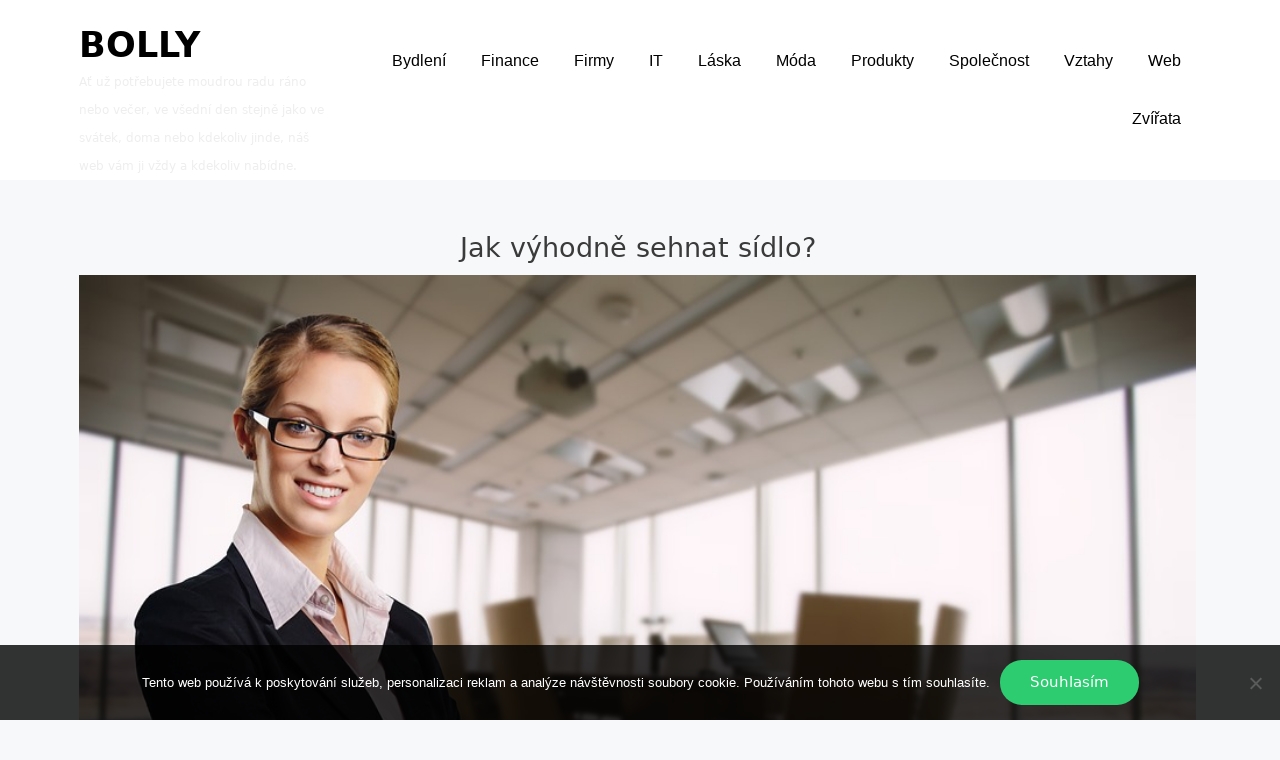

--- FILE ---
content_type: text/html; charset=UTF-8
request_url: https://www.bolly.cz/jak-vyhodne-sehnat-sidlo/
body_size: 9636
content:
<!doctype html>
<html lang="cs">
<head>
	<meta charset="UTF-8">
	<meta name="viewport" content="width=device-width, initial-scale=1">
	<link rel="profile" href="http://gmpg.org/xfn/11">

	<meta name='robots' content='index, follow, max-image-preview:large, max-snippet:-1, max-video-preview:-1' />

	<!-- This site is optimized with the Yoast SEO plugin v26.7 - https://yoast.com/wordpress/plugins/seo/ -->
	<title>Jak výhodně sehnat sídlo?</title>
	<meta name="description" content="Ti, kdo se rozhodnou živit se podnikáním, potřebují mít svoji vlastní firmu. A když si chtějí firmu založit, musí pro ni mít připravené firemní sídlo." />
	<link rel="canonical" href="https://www.bolly.cz/jak-vyhodne-sehnat-sidlo/" />
	<meta property="og:locale" content="cs_CZ" />
	<meta property="og:type" content="article" />
	<meta property="og:title" content="Jak výhodně sehnat sídlo?" />
	<meta property="og:description" content="Ti, kdo se rozhodnou živit se podnikáním, potřebují mít svoji vlastní firmu. A když si chtějí firmu založit, musí pro ni mít připravené firemní sídlo." />
	<meta property="og:url" content="https://www.bolly.cz/jak-vyhodne-sehnat-sidlo/" />
	<meta property="og:site_name" content="Bolly" />
	<meta property="article:published_time" content="2022-12-21T12:43:41+00:00" />
	<meta property="article:modified_time" content="2023-12-27T14:10:28+00:00" />
	<meta name="twitter:card" content="summary_large_image" />
	<meta name="twitter:label1" content="Napsal(a)" />
	<meta name="twitter:data1" content="" />
	<meta name="twitter:label2" content="Odhadovaná doba čtení" />
	<meta name="twitter:data2" content="2 minuty" />
	<!-- / Yoast SEO plugin. -->


<style id='wp-img-auto-sizes-contain-inline-css' type='text/css'>
img:is([sizes=auto i],[sizes^="auto," i]){contain-intrinsic-size:3000px 1500px}
/*# sourceURL=wp-img-auto-sizes-contain-inline-css */
</style>
<style id='wp-block-library-inline-css' type='text/css'>
:root{--wp-block-synced-color:#7a00df;--wp-block-synced-color--rgb:122,0,223;--wp-bound-block-color:var(--wp-block-synced-color);--wp-editor-canvas-background:#ddd;--wp-admin-theme-color:#007cba;--wp-admin-theme-color--rgb:0,124,186;--wp-admin-theme-color-darker-10:#006ba1;--wp-admin-theme-color-darker-10--rgb:0,107,160.5;--wp-admin-theme-color-darker-20:#005a87;--wp-admin-theme-color-darker-20--rgb:0,90,135;--wp-admin-border-width-focus:2px}@media (min-resolution:192dpi){:root{--wp-admin-border-width-focus:1.5px}}.wp-element-button{cursor:pointer}:root .has-very-light-gray-background-color{background-color:#eee}:root .has-very-dark-gray-background-color{background-color:#313131}:root .has-very-light-gray-color{color:#eee}:root .has-very-dark-gray-color{color:#313131}:root .has-vivid-green-cyan-to-vivid-cyan-blue-gradient-background{background:linear-gradient(135deg,#00d084,#0693e3)}:root .has-purple-crush-gradient-background{background:linear-gradient(135deg,#34e2e4,#4721fb 50%,#ab1dfe)}:root .has-hazy-dawn-gradient-background{background:linear-gradient(135deg,#faaca8,#dad0ec)}:root .has-subdued-olive-gradient-background{background:linear-gradient(135deg,#fafae1,#67a671)}:root .has-atomic-cream-gradient-background{background:linear-gradient(135deg,#fdd79a,#004a59)}:root .has-nightshade-gradient-background{background:linear-gradient(135deg,#330968,#31cdcf)}:root .has-midnight-gradient-background{background:linear-gradient(135deg,#020381,#2874fc)}:root{--wp--preset--font-size--normal:16px;--wp--preset--font-size--huge:42px}.has-regular-font-size{font-size:1em}.has-larger-font-size{font-size:2.625em}.has-normal-font-size{font-size:var(--wp--preset--font-size--normal)}.has-huge-font-size{font-size:var(--wp--preset--font-size--huge)}.has-text-align-center{text-align:center}.has-text-align-left{text-align:left}.has-text-align-right{text-align:right}.has-fit-text{white-space:nowrap!important}#end-resizable-editor-section{display:none}.aligncenter{clear:both}.items-justified-left{justify-content:flex-start}.items-justified-center{justify-content:center}.items-justified-right{justify-content:flex-end}.items-justified-space-between{justify-content:space-between}.screen-reader-text{border:0;clip-path:inset(50%);height:1px;margin:-1px;overflow:hidden;padding:0;position:absolute;width:1px;word-wrap:normal!important}.screen-reader-text:focus{background-color:#ddd;clip-path:none;color:#444;display:block;font-size:1em;height:auto;left:5px;line-height:normal;padding:15px 23px 14px;text-decoration:none;top:5px;width:auto;z-index:100000}html :where(.has-border-color){border-style:solid}html :where([style*=border-top-color]){border-top-style:solid}html :where([style*=border-right-color]){border-right-style:solid}html :where([style*=border-bottom-color]){border-bottom-style:solid}html :where([style*=border-left-color]){border-left-style:solid}html :where([style*=border-width]){border-style:solid}html :where([style*=border-top-width]){border-top-style:solid}html :where([style*=border-right-width]){border-right-style:solid}html :where([style*=border-bottom-width]){border-bottom-style:solid}html :where([style*=border-left-width]){border-left-style:solid}html :where(img[class*=wp-image-]){height:auto;max-width:100%}:where(figure){margin:0 0 1em}html :where(.is-position-sticky){--wp-admin--admin-bar--position-offset:var(--wp-admin--admin-bar--height,0px)}@media screen and (max-width:600px){html :where(.is-position-sticky){--wp-admin--admin-bar--position-offset:0px}}

/*# sourceURL=wp-block-library-inline-css */
</style><style id='global-styles-inline-css' type='text/css'>
:root{--wp--preset--aspect-ratio--square: 1;--wp--preset--aspect-ratio--4-3: 4/3;--wp--preset--aspect-ratio--3-4: 3/4;--wp--preset--aspect-ratio--3-2: 3/2;--wp--preset--aspect-ratio--2-3: 2/3;--wp--preset--aspect-ratio--16-9: 16/9;--wp--preset--aspect-ratio--9-16: 9/16;--wp--preset--color--black: #000000;--wp--preset--color--cyan-bluish-gray: #abb8c3;--wp--preset--color--white: #ffffff;--wp--preset--color--pale-pink: #f78da7;--wp--preset--color--vivid-red: #cf2e2e;--wp--preset--color--luminous-vivid-orange: #ff6900;--wp--preset--color--luminous-vivid-amber: #fcb900;--wp--preset--color--light-green-cyan: #7bdcb5;--wp--preset--color--vivid-green-cyan: #00d084;--wp--preset--color--pale-cyan-blue: #8ed1fc;--wp--preset--color--vivid-cyan-blue: #0693e3;--wp--preset--color--vivid-purple: #9b51e0;--wp--preset--gradient--vivid-cyan-blue-to-vivid-purple: linear-gradient(135deg,rgb(6,147,227) 0%,rgb(155,81,224) 100%);--wp--preset--gradient--light-green-cyan-to-vivid-green-cyan: linear-gradient(135deg,rgb(122,220,180) 0%,rgb(0,208,130) 100%);--wp--preset--gradient--luminous-vivid-amber-to-luminous-vivid-orange: linear-gradient(135deg,rgb(252,185,0) 0%,rgb(255,105,0) 100%);--wp--preset--gradient--luminous-vivid-orange-to-vivid-red: linear-gradient(135deg,rgb(255,105,0) 0%,rgb(207,46,46) 100%);--wp--preset--gradient--very-light-gray-to-cyan-bluish-gray: linear-gradient(135deg,rgb(238,238,238) 0%,rgb(169,184,195) 100%);--wp--preset--gradient--cool-to-warm-spectrum: linear-gradient(135deg,rgb(74,234,220) 0%,rgb(151,120,209) 20%,rgb(207,42,186) 40%,rgb(238,44,130) 60%,rgb(251,105,98) 80%,rgb(254,248,76) 100%);--wp--preset--gradient--blush-light-purple: linear-gradient(135deg,rgb(255,206,236) 0%,rgb(152,150,240) 100%);--wp--preset--gradient--blush-bordeaux: linear-gradient(135deg,rgb(254,205,165) 0%,rgb(254,45,45) 50%,rgb(107,0,62) 100%);--wp--preset--gradient--luminous-dusk: linear-gradient(135deg,rgb(255,203,112) 0%,rgb(199,81,192) 50%,rgb(65,88,208) 100%);--wp--preset--gradient--pale-ocean: linear-gradient(135deg,rgb(255,245,203) 0%,rgb(182,227,212) 50%,rgb(51,167,181) 100%);--wp--preset--gradient--electric-grass: linear-gradient(135deg,rgb(202,248,128) 0%,rgb(113,206,126) 100%);--wp--preset--gradient--midnight: linear-gradient(135deg,rgb(2,3,129) 0%,rgb(40,116,252) 100%);--wp--preset--font-size--small: 13px;--wp--preset--font-size--medium: 20px;--wp--preset--font-size--large: 36px;--wp--preset--font-size--x-large: 42px;--wp--preset--spacing--20: 0.44rem;--wp--preset--spacing--30: 0.67rem;--wp--preset--spacing--40: 1rem;--wp--preset--spacing--50: 1.5rem;--wp--preset--spacing--60: 2.25rem;--wp--preset--spacing--70: 3.38rem;--wp--preset--spacing--80: 5.06rem;--wp--preset--shadow--natural: 6px 6px 9px rgba(0, 0, 0, 0.2);--wp--preset--shadow--deep: 12px 12px 50px rgba(0, 0, 0, 0.4);--wp--preset--shadow--sharp: 6px 6px 0px rgba(0, 0, 0, 0.2);--wp--preset--shadow--outlined: 6px 6px 0px -3px rgb(255, 255, 255), 6px 6px rgb(0, 0, 0);--wp--preset--shadow--crisp: 6px 6px 0px rgb(0, 0, 0);}:where(.is-layout-flex){gap: 0.5em;}:where(.is-layout-grid){gap: 0.5em;}body .is-layout-flex{display: flex;}.is-layout-flex{flex-wrap: wrap;align-items: center;}.is-layout-flex > :is(*, div){margin: 0;}body .is-layout-grid{display: grid;}.is-layout-grid > :is(*, div){margin: 0;}:where(.wp-block-columns.is-layout-flex){gap: 2em;}:where(.wp-block-columns.is-layout-grid){gap: 2em;}:where(.wp-block-post-template.is-layout-flex){gap: 1.25em;}:where(.wp-block-post-template.is-layout-grid){gap: 1.25em;}.has-black-color{color: var(--wp--preset--color--black) !important;}.has-cyan-bluish-gray-color{color: var(--wp--preset--color--cyan-bluish-gray) !important;}.has-white-color{color: var(--wp--preset--color--white) !important;}.has-pale-pink-color{color: var(--wp--preset--color--pale-pink) !important;}.has-vivid-red-color{color: var(--wp--preset--color--vivid-red) !important;}.has-luminous-vivid-orange-color{color: var(--wp--preset--color--luminous-vivid-orange) !important;}.has-luminous-vivid-amber-color{color: var(--wp--preset--color--luminous-vivid-amber) !important;}.has-light-green-cyan-color{color: var(--wp--preset--color--light-green-cyan) !important;}.has-vivid-green-cyan-color{color: var(--wp--preset--color--vivid-green-cyan) !important;}.has-pale-cyan-blue-color{color: var(--wp--preset--color--pale-cyan-blue) !important;}.has-vivid-cyan-blue-color{color: var(--wp--preset--color--vivid-cyan-blue) !important;}.has-vivid-purple-color{color: var(--wp--preset--color--vivid-purple) !important;}.has-black-background-color{background-color: var(--wp--preset--color--black) !important;}.has-cyan-bluish-gray-background-color{background-color: var(--wp--preset--color--cyan-bluish-gray) !important;}.has-white-background-color{background-color: var(--wp--preset--color--white) !important;}.has-pale-pink-background-color{background-color: var(--wp--preset--color--pale-pink) !important;}.has-vivid-red-background-color{background-color: var(--wp--preset--color--vivid-red) !important;}.has-luminous-vivid-orange-background-color{background-color: var(--wp--preset--color--luminous-vivid-orange) !important;}.has-luminous-vivid-amber-background-color{background-color: var(--wp--preset--color--luminous-vivid-amber) !important;}.has-light-green-cyan-background-color{background-color: var(--wp--preset--color--light-green-cyan) !important;}.has-vivid-green-cyan-background-color{background-color: var(--wp--preset--color--vivid-green-cyan) !important;}.has-pale-cyan-blue-background-color{background-color: var(--wp--preset--color--pale-cyan-blue) !important;}.has-vivid-cyan-blue-background-color{background-color: var(--wp--preset--color--vivid-cyan-blue) !important;}.has-vivid-purple-background-color{background-color: var(--wp--preset--color--vivid-purple) !important;}.has-black-border-color{border-color: var(--wp--preset--color--black) !important;}.has-cyan-bluish-gray-border-color{border-color: var(--wp--preset--color--cyan-bluish-gray) !important;}.has-white-border-color{border-color: var(--wp--preset--color--white) !important;}.has-pale-pink-border-color{border-color: var(--wp--preset--color--pale-pink) !important;}.has-vivid-red-border-color{border-color: var(--wp--preset--color--vivid-red) !important;}.has-luminous-vivid-orange-border-color{border-color: var(--wp--preset--color--luminous-vivid-orange) !important;}.has-luminous-vivid-amber-border-color{border-color: var(--wp--preset--color--luminous-vivid-amber) !important;}.has-light-green-cyan-border-color{border-color: var(--wp--preset--color--light-green-cyan) !important;}.has-vivid-green-cyan-border-color{border-color: var(--wp--preset--color--vivid-green-cyan) !important;}.has-pale-cyan-blue-border-color{border-color: var(--wp--preset--color--pale-cyan-blue) !important;}.has-vivid-cyan-blue-border-color{border-color: var(--wp--preset--color--vivid-cyan-blue) !important;}.has-vivid-purple-border-color{border-color: var(--wp--preset--color--vivid-purple) !important;}.has-vivid-cyan-blue-to-vivid-purple-gradient-background{background: var(--wp--preset--gradient--vivid-cyan-blue-to-vivid-purple) !important;}.has-light-green-cyan-to-vivid-green-cyan-gradient-background{background: var(--wp--preset--gradient--light-green-cyan-to-vivid-green-cyan) !important;}.has-luminous-vivid-amber-to-luminous-vivid-orange-gradient-background{background: var(--wp--preset--gradient--luminous-vivid-amber-to-luminous-vivid-orange) !important;}.has-luminous-vivid-orange-to-vivid-red-gradient-background{background: var(--wp--preset--gradient--luminous-vivid-orange-to-vivid-red) !important;}.has-very-light-gray-to-cyan-bluish-gray-gradient-background{background: var(--wp--preset--gradient--very-light-gray-to-cyan-bluish-gray) !important;}.has-cool-to-warm-spectrum-gradient-background{background: var(--wp--preset--gradient--cool-to-warm-spectrum) !important;}.has-blush-light-purple-gradient-background{background: var(--wp--preset--gradient--blush-light-purple) !important;}.has-blush-bordeaux-gradient-background{background: var(--wp--preset--gradient--blush-bordeaux) !important;}.has-luminous-dusk-gradient-background{background: var(--wp--preset--gradient--luminous-dusk) !important;}.has-pale-ocean-gradient-background{background: var(--wp--preset--gradient--pale-ocean) !important;}.has-electric-grass-gradient-background{background: var(--wp--preset--gradient--electric-grass) !important;}.has-midnight-gradient-background{background: var(--wp--preset--gradient--midnight) !important;}.has-small-font-size{font-size: var(--wp--preset--font-size--small) !important;}.has-medium-font-size{font-size: var(--wp--preset--font-size--medium) !important;}.has-large-font-size{font-size: var(--wp--preset--font-size--large) !important;}.has-x-large-font-size{font-size: var(--wp--preset--font-size--x-large) !important;}
/*# sourceURL=global-styles-inline-css */
</style>

<style id='classic-theme-styles-inline-css' type='text/css'>
/*! This file is auto-generated */
.wp-block-button__link{color:#fff;background-color:#32373c;border-radius:9999px;box-shadow:none;text-decoration:none;padding:calc(.667em + 2px) calc(1.333em + 2px);font-size:1.125em}.wp-block-file__button{background:#32373c;color:#fff;text-decoration:none}
/*# sourceURL=/wp-includes/css/classic-themes.min.css */
</style>
<link rel='stylesheet' id='cookie-notice-front-css' href='https://www.bolly.cz/wp-content/plugins/cookie-notice/css/front.min.css?ver=2.5.11' type='text/css' media='all' />
<link rel='stylesheet' id='kk-star-ratings-css' href='https://www.bolly.cz/wp-content/plugins/kk-star-ratings/src/core/public/css/kk-star-ratings.min.css?ver=5.4.10.3' type='text/css' media='all' />
<link rel='stylesheet' id='neptune-portfolio-style-css' href='https://www.bolly.cz/wp-content/themes/neptune-portfolio/style.css?ver=6.9' type='text/css' media='all' />
<style id='neptune-portfolio-style-inline-css' type='text/css'>

                #masthead,
        		.footer-overlay{
                        background: ;
                }
                .site-branding a,
                #cssmenu>ul>li.active>a,
                #cssmenu>ul>li>a {
                	color: ;
                }
                
/*# sourceURL=neptune-portfolio-style-inline-css */
</style>
<link rel='stylesheet' id='neptune-portfolio-grid-css' href='https://www.bolly.cz/wp-content/themes/neptune-portfolio/css/grid.css?ver=6.9' type='text/css' media='all' />
<script type="text/javascript" src="https://www.bolly.cz/wp-includes/js/jquery/jquery.min.js?ver=3.7.1" id="jquery-core-js"></script>
<script type="text/javascript" src="https://www.bolly.cz/wp-includes/js/jquery/jquery-migrate.min.js?ver=3.4.1" id="jquery-migrate-js"></script>
<link rel="alternate" type="application/ld+json" href="https://www.bolly.cz/jak-vyhodne-sehnat-sidlo/?format=application/ld+json" title="Structured Descriptor Document (JSON-LD format)"><script type="application/ld+json" data-source="DataFeed:WordPress" data-schema="1243-post-Default">{"@context":"https:\/\/schema.org\/","@type":"Article","@id":"https:\/\/www.bolly.cz\/jak-vyhodne-sehnat-sidlo\/#Article","mainEntityOfPage":"https:\/\/www.bolly.cz\/jak-vyhodne-sehnat-sidlo\/","headline":"Jak v\u00fdhodn\u011b sehnat s\u00eddlo?","name":"Jak v\u00fdhodn\u011b sehnat s\u00eddlo?","description":"Ti, kdo se rozhodnou \u017eivit se podnik\u00e1n\u00edm, pot\u0159ebuj\u00ed m\u00edt svoji vlastn\u00ed firmu. A kdy\u017e si cht\u011bj\u00ed firmu zalo\u017eit, mus\u00ed pro ni m\u00edt p\u0159ipraven\u00e9 firemn\u00ed s\u00eddlo.","datePublished":"2023-11-21","dateModified":"2023-12-27","author":{"@type":"Person","@id":"https:\/\/www.bolly.cz\/author\/#Person","name":"","url":"https:\/\/www.bolly.cz\/author\/","identifier":1,"image":{"@type":"ImageObject","@id":"https:\/\/secure.gravatar.com\/avatar\/7ca2d940d0ae3b24fc759c0201b34a0f70fe6611e5abefd5978e89211a09cdfd?s=96&d=mm&r=g","url":"https:\/\/secure.gravatar.com\/avatar\/7ca2d940d0ae3b24fc759c0201b34a0f70fe6611e5abefd5978e89211a09cdfd?s=96&d=mm&r=g","height":96,"width":96}},"publisher":{"@type":"Organization","name":"bolly.cz","logo":{"@type":"ImageObject","@id":"\/logo.png","url":"\/logo.png","width":600,"height":60}},"image":{"@type":"ImageObject","@id":"https:\/\/www.bolly.cz\/wp-content\/uploads\/ssssssssss_7.jpg","url":"https:\/\/www.bolly.cz\/wp-content\/uploads\/ssssssssss_7.jpg","height":0,"width":0},"url":"https:\/\/www.bolly.cz\/jak-vyhodne-sehnat-sidlo\/","about":["Web"],"wordCount":404,"articleBody":"   \u017d\u00e1dn\u00e1 z firem na sv\u011bt\u011b se neobejde bez sv\u00e9ho firemn\u00edho s\u00eddla. To je prost\u011b realita, kterou mus\u00edme akceptovat, proto\u017ee je to zkr\u00e1tka nevyhnuteln\u00e1 skute\u010dnost. I kdyby tu byla maxim\u00e1ln\u00ed snaha to zm\u011bnit, firm\u00e1m budou jejich s\u00eddla v\u017edycky pot\u0159eba. A to p\u0159inejmen\u0161\u00edm z toho d\u016fvodu, \u017ee mus\u00ed m\u00edt ka\u017ed\u00e1 firma n\u011bjakou adresu, kde by se dala naj\u00edt a kontaktovat. V\u017edy\u0165 kam by se obraceli z\u00e1kazn\u00edci, obchodn\u00ed partne\u0159i, \u00fa\u0159edn\u00edci a dal\u0161\u00ed p\u0159\u00edpadn\u00ed z\u00e1jemci, kdyby firma nikde nes\u00eddlila? Ti by se nem\u011bli kam obracet, takovou firmu by nena\u0161li. A pro ni by to tedy \u0161patn\u011b dopadlo, proto\u017ee si firma, kter\u00e1 nen\u00ed k nalezen\u00ed, nevyd\u011bl\u00e1.Ale kupovat si nemovitost jenom kv\u016fli tomu, aby si m\u011bl podnikatel kde z\u0159\u00eddit firemn\u00ed s\u00eddlo, je nesmysl. To by byly vysloven\u011b vyhozen\u00e9 pen\u00edze. Pokud by tedy doty\u010dn\u00fd jedinec v\u016fbec tak velk\u00e9 pen\u00edze n\u011bkde sehnal. Sice by to fungovalo, ale v\u011bt\u0161ina podnikatel\u016f takov\u00e9 pen\u00edze v po\u010d\u00e1tc\u00edch sv\u00e9 podnikatelsk\u00e9 dr\u00e1hy nem\u00e1 a ani nemus\u00ed b\u00fdt nad\u011bje, \u017ee se n\u011bkdy dan\u00fdm podnik\u00e1n\u00edm tolik vyd\u011bl\u00e1.Ale s\u00eddlo je ka\u017ed\u00e9 firm\u011b nezbytn\u011b zapot\u0159eb\u00ed. A jak to tedy za\u0159\u00eddit, aby s\u00eddlo bylo, ale moc to nest\u00e1lo?N\u011bkte\u0159\u00ed z \u0159ad podnikaj\u00edc\u00edch lid\u00ed u\u017e na to p\u0159i\u0161li. N\u011bkte\u0159\u00ed u\u017e pochopili, \u017ee je mo\u017en\u00e9 vyu\u017e\u00edvat i s\u00eddlo spole\u010dnosti Ostrava, kter\u00e9 se\u017eene kdokoliv z podnikatel\u016f, a to velice levn\u011b. Podnikatel\u00e9 si toti\u017e toto s\u00eddlo v Ostrav\u011b nekupuj\u00ed a jenom si se souhlasem majitele z\u0159izuj\u00ed sv\u00e9 s\u00eddlo pr\u00e1v\u011b v objektu n\u011bkoho jin\u00e9ho. A kdy\u017e jde o s\u00eddlo v objektu, kter\u00fd dob\u0159e vypad\u00e1, je to ide\u00e1ln\u00ed volba i navzdory tomu, \u017ee se jedn\u00e1 pouze o mo\u017enost vyu\u017e\u00edvat v ciz\u00ed nemovitosti jenom z\u00e1kladn\u00ed slu\u017eby, je\u017e lze od s\u00eddla o\u010dek\u00e1vat.Prost\u011b je mo\u017en\u00e9 z\u0159\u00eddit si i virtu\u00e1ln\u00ed s\u00eddlo firmy. A to je a\u017e p\u0159ekvapiv\u011b dostupn\u00e1 a levn\u00e1 alternativa k drah\u00fdm a \u010dasto nedosa\u017eiteln\u00fdm nemovitostem. Ov\u0161em alternativa, kter\u00e1 spln\u00ed v\u0161e, co maj\u00ed firemn\u00ed s\u00eddla nutn\u011b spl\u0148ovat.                                                                                                                                                                                                                                                                                                                                                                                          4.4\/5 - (8 votes)        "}</script>
<script type="application/ld+json" data-source="DataFeed:WordPress" data-schema="Breadcrumb">{"@context":"https:\/\/schema.org\/","@type":"BreadcrumbList","itemListElement":[{"@type":"ListItem","position":1,"name":"Jak v\u00fdhodn\u011b sehnat s\u00eddlo?","item":"https:\/\/www.bolly.cz\/jak-vyhodne-sehnat-sidlo\/#breadcrumbitem"}]}</script>
<script type="application/ld+json">{
    "@context": "https://schema.org/",
    "@type": "CreativeWorkSeries",
    "name": "Jak výhodně sehnat sídlo?",
    "aggregateRating": {
        "@type": "AggregateRating",
        "ratingValue": "4.4",
        "bestRating": "5",
        "ratingCount": "8"
    }
}</script><link rel="icon" type="image/png" href="/wp-content/uploads/fbrfg/favicon-96x96.png" sizes="96x96" />
<link rel="icon" type="image/svg+xml" href="/wp-content/uploads/fbrfg/favicon.svg" />
<link rel="shortcut icon" href="/wp-content/uploads/fbrfg/favicon.ico" />
<link rel="apple-touch-icon" sizes="180x180" href="/wp-content/uploads/fbrfg/apple-touch-icon.png" />
<link rel="manifest" href="/wp-content/uploads/fbrfg/site.webmanifest" />		<style type="text/css" id="wp-custom-css">
			#main {
	float: none;
	width: 100%;
}
.grid-wide {
	max-width: 1250px;
}
.single .entry-content img {
	display: block;
	margin-top: 20px;
}
.entry-meta {
	display: none;
}
.post-thumbnail img {
	width: 100%;
}		</style>
		</head>

<body class="wp-singular post-template-default single single-post postid-1243 single-format-standard wp-theme-neptune-portfolio cookies-not-set">
<div id="page" class="site">
	<a class="skip-link screen-reader-text" href="#content">Skip to content</a>

	<header id="masthead" class="site-header">
		<div class="grid-wide">

		<div class="site-branding col-3-12"><!-- header-middle -->
			
			<h1 class="site-title"><a href="https://www.bolly.cz/" rel="home">Bolly</a></h1>

							<p class="site-description">
Ať už potřebujete moudrou radu ráno nebo večer, ve všední den stejně jako ve svátek, doma nebo kdekoliv jinde, náš web vám ji vždy a kdekoliv nabídne.</p>
					</div><!-- .site-branding -->

		<div class="col-9-12">
		
		<nav id="site-navigation" class="main-navigation">
		     <div id="cssmenu" class="menu-firstmenu-container"><ul id="menu-firstmenu" class="menu"><li id="menu-item-95" class="menu-item menu-item-type-taxonomy menu-item-object-category"><a href="https://www.bolly.cz/bydleni/"><span>Bydlení</span></a></li>
<li id="menu-item-96" class="menu-item menu-item-type-taxonomy menu-item-object-category"><a href="https://www.bolly.cz/finance/"><span>Finance</span></a></li>
<li id="menu-item-97" class="menu-item menu-item-type-taxonomy menu-item-object-category"><a href="https://www.bolly.cz/firmy/"><span>Firmy</span></a></li>
<li id="menu-item-98" class="menu-item menu-item-type-taxonomy menu-item-object-category"><a href="https://www.bolly.cz/it/"><span>IT</span></a></li>
<li id="menu-item-99" class="menu-item menu-item-type-taxonomy menu-item-object-category"><a href="https://www.bolly.cz/laska/"><span>Láska</span></a></li>
<li id="menu-item-100" class="menu-item menu-item-type-taxonomy menu-item-object-category"><a href="https://www.bolly.cz/moda/"><span>Móda</span></a></li>
<li id="menu-item-101" class="menu-item menu-item-type-taxonomy menu-item-object-category"><a href="https://www.bolly.cz/produkty/"><span>Produkty</span></a></li>
<li id="menu-item-102" class="menu-item menu-item-type-taxonomy menu-item-object-category"><a href="https://www.bolly.cz/spolecnost/"><span>Společnost</span></a></li>
<li id="menu-item-103" class="menu-item menu-item-type-taxonomy menu-item-object-category"><a href="https://www.bolly.cz/vztahy/"><span>Vztahy</span></a></li>
<li id="menu-item-104" class="menu-item menu-item-type-taxonomy menu-item-object-category current-post-ancestor current-menu-parent current-post-parent"><a href="https://www.bolly.cz/web/"><span>Web</span></a></li>
<li id="menu-item-105" class="menu-item menu-item-type-taxonomy menu-item-object-category"><a href="https://www.bolly.cz/zvirata/"><span>Zvířata</span></a></li>
</ul></div>
		</nav><!-- #site-navigation -->	
		</div><!-- header-right -->

	</div>
	</header><!-- #masthead -->

	<div id="content" class="site-content">

	<div id="primary" class="content-area grid-wide">
		<main id="main" class="site-main col-9-12">

		
<article id="post-1243" class="post-1243 post type-post status-publish format-standard has-post-thumbnail hentry category-web">
	<header class="entry-header">
		<h1 class="entry-title">Jak výhodně sehnat sídlo?</h1>		<div class="entry-meta">
			<span class="posted-on">Posted on <a href="https://www.bolly.cz/jak-vyhodne-sehnat-sidlo/" rel="bookmark"><time class="entry-date published" datetime="2023-11-21T12:43:38+01:00">21. 11. 2023</time><time class="updated" datetime="2023-12-27T15:10:28+01:00">27. 12. 2023</time></a></span><span class="byline"> by <span class="author vcard"><a class="url fn n" href="https://www.bolly.cz/author/"></a></span></span>		</div><!-- .entry-meta -->
			</header><!-- .entry-header -->

	
	<div class="post-thumbnail">
		<img src="https://www.bolly.cz/wp-content/uploads/ssssssssss_7.jpg" class="attachment-post-thumbnail size-post-thumbnail wp-post-image" alt="" decoding="async" />	</div><!-- .post-thumbnail -->

	
	<div class="entry-content">
		<p><!DOCTYPE html PUBLIC "-//W3C//DTD HTML 4.0 Transitional//EN" "http://www.w3.org/TR/REC-html40/loose.dtd"><br />
<html> <head><meta http-equiv="Content-Type" content="text/html; charset=UTF-8"></head> <body> </p>
<p><span><span><span><span><span><span new roman>Žádná z firem na světě se neobejde bez svého firemního sídla. To je prostě realita, kterou musíme akceptovat, protože je to zkrátka nevyhnutelná skutečnost. I kdyby tu byla maximální snaha to změnit, firmám budou jejich sídla vždycky potřeba. A to přinejmenším z toho důvodu, že musí mít každá firma nějakou adresu, kde by se dala najít a kontaktovat. Vždyť kam by se obraceli zákazníci, obchodní partneři, úředníci a další případní zájemci, kdyby firma nikde nesídlila? Ti by se neměli kam obracet, takovou firmu by nenašli. A pro ni by to tedy špatně dopadlo, protože si firma, která není k nalezení, nevydělá.</span></span></span></span></span></span></p>
<p><img decoding="async" alt="firemní sídlo" data-rich-file-id="200788" src="https://bolly.cz/wp-content/uploads/ssssssssss_7.jpg"></p>
<p><span><span><span><span><span><span new roman>Ale kupovat si nemovitost jenom kvůli tomu, aby si měl podnikatel kde zřídit firemní sídlo, je nesmysl. To by byly vysloveně vyhozené peníze. Pokud by tedy dotyčný jedinec vůbec tak velké peníze někde sehnal. Sice by to fungovalo, ale většina podnikatelů takové peníze v počátcích své podnikatelské dráhy nemá a ani nemusí být naděje, že se někdy daným podnikáním tolik vydělá.</span></span></span></span></span></span></p>
<p><span><span><span><span><span><span new roman>Ale sídlo je každé firmě nezbytně zapotřebí. A jak to tedy zařídit, aby sídlo bylo, ale moc to nestálo?</span></span></span></span></span></span></p>
<p><img decoding="async" alt="firemní sídlo" data-rich-file-id="200789" src="https://bolly.cz/wp-content/uploads/sssssssss_7.jpg"></p>
<p><span><span><span><span><span><span new roman>Někteří z řad podnikajících lidí už na to přišli. Někteří už pochopili, že je možné využívat i </span></span></span><a href="https://kancelar29.cz/virtualni-sidlo-ostrava/"><span><span><span new roman>sídlo společnosti Ostrava</span></span></span></a><span><span><span new roman>, které sežene kdokoliv z podnikatelů, a to velice levně. Podnikatelé si totiž toto sídlo v Ostravě nekupují a jenom si se souhlasem majitele zřizují své sídlo právě v objektu někoho jiného. A když jde o sídlo v objektu, který dobře vypadá, je to ideální volba i navzdory tomu, že se jedná pouze o možnost využívat v cizí nemovitosti jenom základní služby, jež lze od sídla očekávat.</span></span></span></span></span></span></p>
<p><span><span><span><span><span><span new roman>Prostě je možné zřídit si i virtuální sídlo firmy. A to je až překvapivě dostupná a levná<a href="https://www.databazeknih.cz/knihy/alternativa-73024"> alternativa</a> k drahým a často nedosažitelným nemovitostem. Ovšem alternativa, která splní vše, co mají firemní sídla nutně splňovat.</span></span></span></span></span></span></p>
<p> </body> </html></p>


<div class="kk-star-ratings kksr-auto kksr-align-left kksr-valign-bottom"
    data-payload='{&quot;align&quot;:&quot;left&quot;,&quot;id&quot;:&quot;1243&quot;,&quot;slug&quot;:&quot;default&quot;,&quot;valign&quot;:&quot;bottom&quot;,&quot;ignore&quot;:&quot;&quot;,&quot;reference&quot;:&quot;auto&quot;,&quot;class&quot;:&quot;&quot;,&quot;count&quot;:&quot;8&quot;,&quot;legendonly&quot;:&quot;&quot;,&quot;readonly&quot;:&quot;&quot;,&quot;score&quot;:&quot;4.4&quot;,&quot;starsonly&quot;:&quot;&quot;,&quot;best&quot;:&quot;5&quot;,&quot;gap&quot;:&quot;5&quot;,&quot;greet&quot;:&quot;&quot;,&quot;legend&quot;:&quot;4.4\/5 - (8 votes)&quot;,&quot;size&quot;:&quot;20&quot;,&quot;title&quot;:&quot;Jak výhodně sehnat sídlo?&quot;,&quot;width&quot;:&quot;107.5&quot;,&quot;_legend&quot;:&quot;{score}\/{best} - ({count} {votes})&quot;,&quot;font_factor&quot;:&quot;1.25&quot;}'>
            
<div class="kksr-stars">
    
<div class="kksr-stars-inactive">
            <div class="kksr-star" data-star="1" style="padding-right: 5px">
            

<div class="kksr-icon" style="width: 20px; height: 20px;"></div>
        </div>
            <div class="kksr-star" data-star="2" style="padding-right: 5px">
            

<div class="kksr-icon" style="width: 20px; height: 20px;"></div>
        </div>
            <div class="kksr-star" data-star="3" style="padding-right: 5px">
            

<div class="kksr-icon" style="width: 20px; height: 20px;"></div>
        </div>
            <div class="kksr-star" data-star="4" style="padding-right: 5px">
            

<div class="kksr-icon" style="width: 20px; height: 20px;"></div>
        </div>
            <div class="kksr-star" data-star="5" style="padding-right: 5px">
            

<div class="kksr-icon" style="width: 20px; height: 20px;"></div>
        </div>
    </div>
    
<div class="kksr-stars-active" style="width: 107.5px;">
            <div class="kksr-star" style="padding-right: 5px">
            

<div class="kksr-icon" style="width: 20px; height: 20px;"></div>
        </div>
            <div class="kksr-star" style="padding-right: 5px">
            

<div class="kksr-icon" style="width: 20px; height: 20px;"></div>
        </div>
            <div class="kksr-star" style="padding-right: 5px">
            

<div class="kksr-icon" style="width: 20px; height: 20px;"></div>
        </div>
            <div class="kksr-star" style="padding-right: 5px">
            

<div class="kksr-icon" style="width: 20px; height: 20px;"></div>
        </div>
            <div class="kksr-star" style="padding-right: 5px">
            

<div class="kksr-icon" style="width: 20px; height: 20px;"></div>
        </div>
    </div>
</div>
                

<div class="kksr-legend" style="font-size: 16px;">
            4.4/5 - (8 votes)    </div>
    </div>
	</div><!-- .entry-content -->

	<footer class="entry-footer">
		<span class="cat-links">Posted in <a href="https://www.bolly.cz/web/" rel="category tag">Web</a></span>	</footer><!-- .entry-footer -->
</article><!-- #post-1243 -->

	<nav class="navigation post-navigation" aria-label="Příspěvky">
		<h2 class="screen-reader-text">Navigace pro příspěvek</h2>
		<div class="nav-links"><div class="nav-previous"><a href="https://www.bolly.cz/ciste-velke-prepravky/" rel="prev">Čisté velké přepravky</a></div><div class="nav-next"><a href="https://www.bolly.cz/pohodlny-nakup/" rel="next">Pohodlný nákup</a></div></div>
	</nav>
		</main><!-- #main -->
			</div><!-- #primary -->


	</div><!-- #content -->
</div> <!--#page-->
	<footer id="colophon" class="site-footer">
		<div class="footer-overlay"></div>
		<div class="grid-wide">
		<div class="col-3-12">
					</div>

		<div class="col-3-12">
					</div>

		<div class="col-3-12">
					</div>

		<div class="col-3-12">
					</div>
		<div class="site-info col-1-1">
			<a href="https://wordpress.org/">Proudly powered by WordPress</a>
			<span class="sep"> | </span>
			Theme: Neptune Portfolio by <a href="https://https://neptunewp.com/">Neptune WP</a>.		</div><!-- .site-info -->
	</div>
	</footer><!-- #colophon -->


<script type="speculationrules">
{"prefetch":[{"source":"document","where":{"and":[{"href_matches":"/*"},{"not":{"href_matches":["/wp-*.php","/wp-admin/*","/wp-content/uploads/*","/wp-content/*","/wp-content/plugins/*","/wp-content/themes/neptune-portfolio/*","/*\\?(.+)"]}},{"not":{"selector_matches":"a[rel~=\"nofollow\"]"}},{"not":{"selector_matches":".no-prefetch, .no-prefetch a"}}]},"eagerness":"conservative"}]}
</script>
<script type="text/javascript" id="cookie-notice-front-js-before">
/* <![CDATA[ */
var cnArgs = {"ajaxUrl":"https:\/\/www.bolly.cz\/wp-admin\/admin-ajax.php","nonce":"9c14dbc94a","hideEffect":"fade","position":"bottom","onScroll":true,"onScrollOffset":250,"onClick":false,"cookieName":"cookie_notice_accepted","cookieTime":2592000,"cookieTimeRejected":2592000,"globalCookie":false,"redirection":false,"cache":true,"revokeCookies":false,"revokeCookiesOpt":"automatic"};

//# sourceURL=cookie-notice-front-js-before
/* ]]> */
</script>
<script type="text/javascript" src="https://www.bolly.cz/wp-content/plugins/cookie-notice/js/front.min.js?ver=2.5.11" id="cookie-notice-front-js"></script>
<script type="text/javascript" id="kk-star-ratings-js-extra">
/* <![CDATA[ */
var kk_star_ratings = {"action":"kk-star-ratings","endpoint":"https://www.bolly.cz/wp-admin/admin-ajax.php","nonce":"9f301c2cce"};
//# sourceURL=kk-star-ratings-js-extra
/* ]]> */
</script>
<script type="text/javascript" src="https://www.bolly.cz/wp-content/plugins/kk-star-ratings/src/core/public/js/kk-star-ratings.min.js?ver=5.4.10.3" id="kk-star-ratings-js"></script>
<script type="text/javascript" src="https://www.bolly.cz/wp-content/themes/neptune-portfolio/js/navigation.js?ver=20151215" id="neptune-portfolio-navigation-js"></script>
<script type="text/javascript" src="https://www.bolly.cz/wp-includes/js/imagesloaded.min.js?ver=5.0.0" id="imagesloaded-js"></script>
<script type="text/javascript" src="https://www.bolly.cz/wp-includes/js/masonry.min.js?ver=4.2.2" id="masonry-js"></script>
<script type="text/javascript" src="https://www.bolly.cz/wp-content/themes/neptune-portfolio/js/neptune-portfolio.js?ver=20151215" id="neptune-portfolio-script-js"></script>
<script type="text/javascript" src="https://www.bolly.cz/wp-content/themes/neptune-portfolio/js/skip-link-focus-fix.js?ver=20151215" id="neptune-skip-link-focus-fix-js"></script>

		<!-- Cookie Notice plugin v2.5.11 by Hu-manity.co https://hu-manity.co/ -->
		<div id="cookie-notice" role="dialog" class="cookie-notice-hidden cookie-revoke-hidden cn-position-bottom" aria-label="Cookie Notice" style="background-color: rgba(0,0,0,0.8);"><div class="cookie-notice-container" style="color: #fff"><span id="cn-notice-text" class="cn-text-container">Tento web používá k poskytování služeb, personalizaci reklam a analýze návštěvnosti soubory cookie. Používáním tohoto webu s tím souhlasíte.</span><span id="cn-notice-buttons" class="cn-buttons-container"><button id="cn-accept-cookie" data-cookie-set="accept" class="cn-set-cookie cn-button cn-button-custom button" aria-label="Souhlasím">Souhlasím</button></span><button type="button" id="cn-close-notice" data-cookie-set="accept" class="cn-close-icon" aria-label="No"></button></div>
			
		</div>
		<!-- / Cookie Notice plugin -->
</body>
</html>
